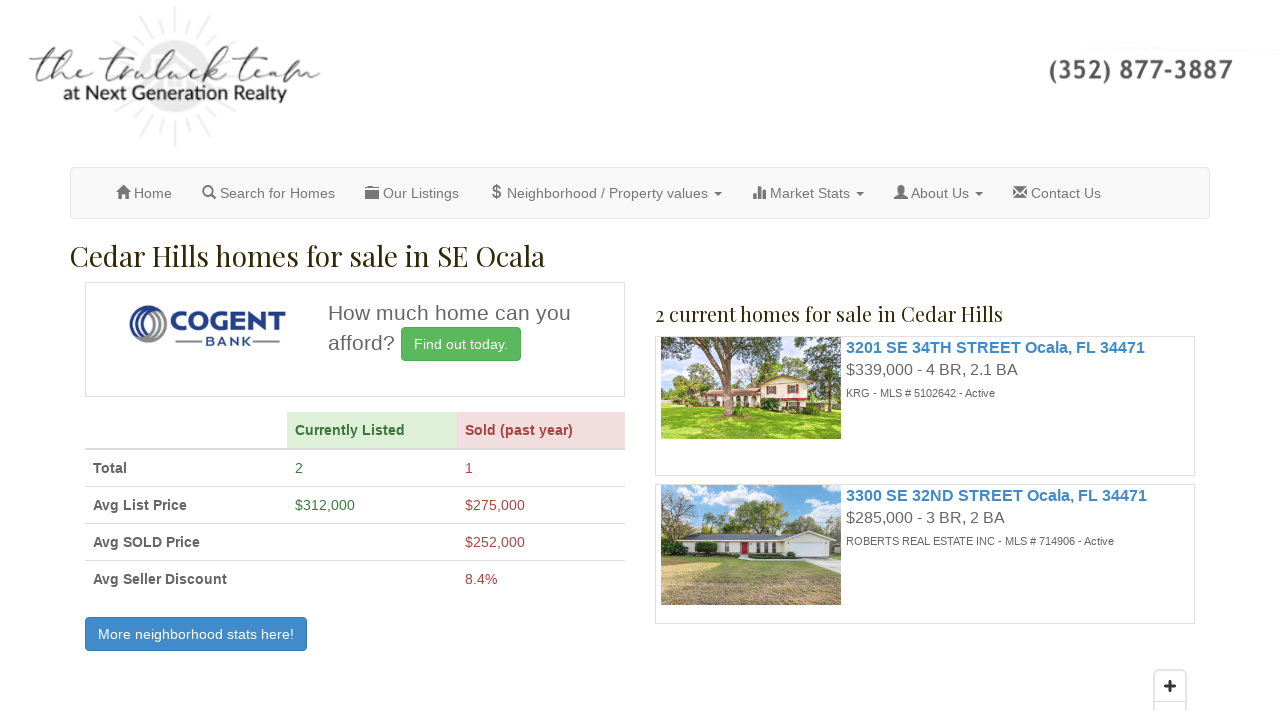

--- FILE ---
content_type: text/html
request_url: https://www.savvyocala.com/ocala-homes/area/SE-Ocala/Cedar-Hills.html
body_size: 4727
content:
<!DOCTYPE html>
<html lang="en">
  <head>
    <title>Cedar Hills homes for sale in SE Ocala</title>
	<meta charset="utf-8">
  <meta http-equiv="X-UA-Compatible" content="IE=edge">
  <meta name="viewport" content="width=device-width, initial-scale=1">
  <meta name="description" content="Cedar Hills information, listings, and market stats. Cedar Hills is a subdivision in SE Ocala.">
<link rel="canonical" href="https://www.savvyocala.com/ocala-homes/area/SE-Ocala/Cedar-Hills.html" />
<!-- Google tag (gtag.js) --> <script async src="https://www.googletagmanager.com/gtag/js?id=G-V1L9Y1NPK8"></script> <script> window.dataLayer = window.dataLayer || []; function gtag(){dataLayer.push(arguments);} gtag('js', new Date()); gtag('config', 'G-V1L9Y1NPK8'); </script>

<link href="https://fonts.googleapis.com/css?family=Lora%3Aregular%2C%3Aitalic%2C%3A700%2C%3A700italic|Playfair+Display%3Aregular%2C%3Aitalic%2C%3A700%2C%3A700italic%2C%3A900%2C%3A900italic" rel="stylesheet" type="text/css">

  <!--[if lt IE 9]>
      <script src="https://oss.maxcdn.com/libs/html5shiv/3.7.0/html5shiv.js"></script>
      <script src="https://oss.maxcdn.com/libs/respond.js/1.4.2/respond.min.js"></script>
    <![endif]-->
  <link rel="stylesheet" type="text/css" href="https://localhomesearch.scdn6.secure.raxcdn.com/rs/bootstrap/css/bootstrap.css" />
  <link href="https://img.localhomesearch.net/rs/bootstrap/css/offcanvas.css" rel="stylesheet" media="none" onload="if(media!='all')media='all'">
  <link href="https://img.localhomesearch.net/savvygnv/sticky-footer2.css" rel="stylesheet" type="text/css" media="none" onload="if(media!='all')media='all'">
  <link href="https://img.localhomesearch.net/rs/DF_IDX.css" rel="stylesheet" type="text/css" media="none" onload="if(media!='all')media='all'">
    <script src="https://img.localhomesearch.net/rs/jquery-1.12.4.min.js"></script>
    <script src="https://img.localhomesearch.net/rs/bootstrap/js/bootstrap.min.js"></script>
    <script src="https://img.localhomesearch.net/rs/bootstrap/js/offcanvas.js"></script>
</head>
<body>
<a name="top"></a>
<style>
body { padding-top: 0px; margin-top: -10px; }
p { font:normal 15px/1.5em 'Lora', arial, sans-serif;color:#332704; }
h1 { font:normal 28px/1.2em 'Playfair Display', arial, sans-serif;color:#332704; }h2 { font:normal 24px/1.2em 'Playfair Display', arial, sans-serif;color:#332704; }h3 { font:normal 20px/1.2em 'Playfair Display', arial, sans-serif;color:#332704; }h4 { font:normal 15px/1.2em 'Lora', arial, sans-serif;color:#332704; }h5 { font:normal 14px/1.2em 'Lora', arial, sans-serif;color:#332704; }h6 { font:normal 13px/1.2em 'Lora', arial, sans-serif;color:#332704; }
.ad { border: solid 1px #e1e1e1; padding: 15px; margin-bottom: 15px; }
</style>
<div class="hidden-xs" style="background: #fff; width:100%;">
<a href="/"><img src="/images/savvyheader.png" border="0" class="img-responsive"></a>
</div>
<div class="visible-xs" style="background: #fff; width:100%;">
<a href="/"><img src="/images/header2.png" border="0" class="img-responsive"></a>
</div>
<br/>
<div class="container">

    <div class="navbar navbar-default" role="navigation">
      <div class="container">
        <div class="navbar-header">
        <a class="navbar-brand" href="#"></a>
          <button type="button" class="navbar-toggle" data-toggle="collapse" data-target=".navbar-collapse">
            <span class="sr-only">Toggle navigation</span>
            <span class="icon-bar"></span>
            <span class="icon-bar"></span>
            <span class="icon-bar"></span>
          </button>

        </div>
        <div class="collapse navbar-collapse">
          <ul class="nav navbar-nav">
            <li><a href="/"><span class="glyphicon glyphicon-home"></span> Home</a></li>
		    <li><a href="/oidx/"><span class="glyphicon glyphicon-search"></span> Search for Homes</a></li>
           <li ><a href="/ourlistings/"><span class="glyphicon glyphicon-folder-close"></span> Our Listings</a></li>
        <li class="dropdown">
          <a href="javascript:void(0);" class="dropdown-toggle" data-toggle="dropdown" role="button" aria-expanded="false"><span class="glyphicon glyphicon-usd"></span> Neighborhood / Property values <span class="caret"></span></a>
    <ul class="dropdown-menu" role="menu">
 <li><a href="/analyzer/">Neighborhood Analyzer</a></li>
 <li><a href="http://www.OcalaFLHomeValue.com" target="_new">Property <i>eValuator</i></a></li>
  </ul>
</li>
 <li class="dropdown">
          <a href="#" class="dropdown-toggle" data-toggle="dropdown" role="button" aria-expanded="false"><span class="glyphicon glyphicon-stats"></span> Market Stats <span class="caret"></span></a>
    <ul class="dropdown-menu" role="menu">
<li><a href="/area-stats/">Ocala/Marion County stats</a></li>
<li><a href="/neighborhood-stats/">Neighborhood stats</a></li>
<li><a href="/market-report/">Market report</a></li>
<li><a href="/price-analyzer/">Price analyzer</a></li>
<li><a href="/north-central-florida-appreciation-rate/">Ocala/Gainesville appreciation rates</a></li>
    </ul>
</li>

        <li class="dropdown">
          <a href="#" class="dropdown-toggle" data-toggle="dropdown" role="button" aria-expanded="false"><span class="glyphicon glyphicon-user"></span> About Us <span class="caret"></span></a>
          <ul class="dropdown-menu" role="menu">
<li><a href="/about/aboutus.html">About Us</a></li>
<li><a href="https://portal.truluck.info" target="_new">Our vCard</a></li>
<li><a href="https://portal.truluck.info/providers.html" target="_new">Preferred Providers</a></li>
 <li><a href="/about/links.html">Links</a></li>
 <li><a href="/video.html">Ocala/Marion County video</a></li>
 <li><a href="/blog/archive.html">Blog</a></li>
          </ul>
        </li>
 <li><a href="/contactus.html"><span class="glyphicon glyphicon-envelope"></span> Contact Us</a></li>
          </ul>
        </div><!-- /.nav-collapse -->
      </div><!-- /.container -->
    </div><!-- /.navbar -->

<style>
/*Mobile CSS*/
@media (max-width: 500px) {
	body {
		font-size: 18px;
		line-height: 22px;
	}
	.img-res {
		width: 100%;
	}
}
</style>
<h1>Cedar Hills homes for sale in SE Ocala</h1>
<script src='https://api.tiles.mapbox.com/mapbox-gl-js/v0.49.0/mapbox-gl.js'></script>
<link href='https://api.tiles.mapbox.com/mapbox-gl-js/v0.49.0/mapbox-gl.css' rel='stylesheet' />
<style>
.bbump { margin-bottom:10px;}
#dfmap {width:100%;height:300px;}
.d { font: 8pt arial; }
.ls { border:1px solid #e0e0e0; min-height:140px; margin-bottom:8px; font-size:12pt;}
p { font:normal 12pt 'Lora', arial, sans-serif;color:#332704; }
</style>

<div class="col-md-6">

<!-- Begin Banner Ad -->
<div class="col-xs-12 ad">
<div class="col-sm-5 col-xs-12">
<div class="banner-ad-logo"><img src="https://img.localhomesearch.net/ads/leader1.png" class="img-responsive"></div>
</div><!--./col-->
<div class="col-sm-7 col-xs-12">
<div class="banner-ad-copy lead">How much home can you afford? <a href="/ac/?i=150&t=1770123109" class="btn btn-success">Find out today.</a></div>
</div><!--./col-->
</div>
<!-- ./Banner Ad -->


<table class="table table-hover">
<thead>
<tr>
<th>&nbsp;</th>
<th class="alert-success">Currently Listed</th>
<th class="alert-danger">Sold (past year)</th>
</tr></thead>
<tbody>
<tr>
  <td><strong>Total</strong></td>
  <td class="text-success">2</td>
  <td class="text-danger">1</td>
</tr>
<tr>
<td><strong>Avg List Price</strong></td>
<td class="text-success">$312,000</td>
<td class="text-danger">$275,000</td>
</tr>
<tr>
<td><strong>Avg SOLD Price</strong></td>
<td class="text-success">&nbsp;</td>
<td class="text-danger">$252,000</td>
</tr>
<tr>
  <td><strong>Avg Seller Discount</strong></td>
  <td class="text-success">&nbsp;</td>
  <td class="text-danger">8.4%</td>
</tr>
</tbody>
</table>
<a href="/neighborhood-analyzer/Cedar-Hills.html" class="btn btn-primary bbump">More neighborhood stats here!</a><br/>
</div>
<div class="col-md-6">
<h3>2 current homes for sale in Cedar Hills</h3>
<div class="ls">
<a href="https://www.savvyocala.com/oidx/property/3201_SE_34TH_STREET_Ocala_FL_34471,res_297431.html"><img src="https://img.localhomesearch.net/oca/5/1/5102642.jpg" align="left" width="180" border="0" hspace="5"></a>
<a href="https://www.savvyocala.com/oidx/property/3201_SE_34TH_STREET_Ocala_FL_34471,res_297431.html"><b>3201 SE 34TH STREET Ocala, FL 34471</b></a><br/>
$339,000 - 4 BR, 2.1 BA<br/>
<span class="d">KRG - MLS # 5102642 - Active</span>
</div>
<div style="clear: both;"></div>
<div class="ls">
<a href="https://www.savvyocala.com/oidx/property/3300_SE_32ND_STREET_Ocala_FL_34471,res_303816.html"><img src="https://img.localhomesearch.net/oca/7/1/714906.jpg" align="left" width="180" border="0" hspace="5"></a>
<a href="https://www.savvyocala.com/oidx/property/3300_SE_32ND_STREET_Ocala_FL_34471,res_303816.html"><b>3300 SE 32ND STREET Ocala, FL 34471</b></a><br/>
$285,000 - 3 BR, 2 BA<br/>
<span class="d">ROBERTS REAL ESTATE INC - MLS # 714906 - Active</span>
</div>
<div style="clear: both;"></div>
<br/>
</div>
<div class="col-md-12">
<div id="dfmap"></div>
</div>

<div style="clear:both;"></div>
<br/>
<table>
<tr>
<td align="center">
<img src="https://img.localhomesearch.net/gidx.gif" width="100" border="0">
</td>
<td style="font:8pt arial;">
Data updated on February 3, 2026. Copyright 2026 Ocala Multiple Listing, Inc. All rights reserved.
</td>
</tr>
</table>
</div></div></div>
<script type="text/javascript">
mapboxgl.accessToken = 'pk.eyJ1Ijoic2F2dnlnYWluZXN2aWxsZSIsImEiOiJjanZ6bThwNmQwMXQxM3lucnVuNmIzYWxwIn0.q95Z7QGC3YzFInYusqyYtw';
var map = new mapboxgl.Map({
    container: 'dfmap', // container id
    style: 'mapbox://styles/mapbox/streets-v9', // stylesheet location
    center: [-82.089849,29.152836], // starting position [lng, lat]
    zoom: 12 // starting zoom
});
var marker = new mapboxgl.Marker().setLngLat([-82.089849,29.152836]).addTo(map);
map.addControl(new mapboxgl.NavigationControl());
</script>

</div>
<div id="push"></div>
<div id="footer">
<div class="container footer zfooter">
<span class="col-md-6">
<h3>Ocala/Marion County home searches</h3>
&#149; <a href="/ocala-homes/area/SW-Ocala.html">SW Ocala</a><br/>
&#149; <a href="/ocala-homes/area/NW-Ocala.html">NW Ocala</a><br/>
&#149; <a href="/ocala-homes/area/SE-Ocala.html">SE Ocala</a><br/>
&#149; <a href="/ocala-homes/area/NE-Ocala.html">NE Ocala</a><br/>
&#149; <a href="/ocala-homes/area/Dunnellon.html">Dunnellon</a><br/>
&#149; <a href="/ocala-homes/area/Belleview.html">Belleview</a><br/>
&#149; <a href="/ocala-homes/area/Summerfield.html">Summerfield</a><br/>
&#149; <a href="/ocala-homes/area/Silver-Springs.html">Silver Springs</a><br/>
<br/>
&#149; <a href="/school-search/">Search homes by school district</a><br/>
&#149; <a href="/ocala-horse-properties/">Ocala horse properties</a><br/>
&#149; <a href="/55plus-under-150k/">55+ homes under $150k</a><br/>
&#149; <a href="/55plus-150k-to-250k/">55+ homes from $150k - $250k</a><br/>
&#149; <a href="/55plus-over-250k/">55+ homes over $250k</a><br/>
<br/>
&#149; <a href="/patio-homes/">Patio Home / Villa communities in Ocala</a><br/>
&#149; <a href="/patio-homes-for-sale/">Patio Homes / Villas for sale in Ocala / Marion County</a><br/>
&#149; <a href="/world-equestrian-center/">Homes near the World Equestrian Center</a><br/>
&#149; <a href="/downtown-ocala/">Homes walking distance to Downtown Ocala</a><br/>
&#149; <a href="/investment-properties/">Investment properties in Ocala</a><br/>
&#149; <a href="/vintage-homes/">Vintage &amp; historic homes in Ocala</a><br/>
&#149; <a href="/ocala-homes-sold/">Recently sold homes in Ocala/Marion County</a><br/>
<br/>
<b>Price ranges:</b><br/>
&#149; <a href="/oidx/?op=query&proptype=res&price_min=0&price_max=100000">Under $100,000</a><br/>
&#149; <a href="/oidx/?op=query&proptype=res&price_min=100000&price_max=200000">$100,000 - $200,000</a><br/>
&#149; <a href="/oidx/?op=query&proptype=res&price_min=200000&price_max=300000">$200,000 - $300,000</a><br/>
&#149; <a href="/oidx/?op=query&proptype=res&price_min=300000&price_max=400000">$300,000 - $400,000</a><br/>
&#149; <a href="/oidx/?op=query&proptype=res&price_min=400000&price_max=500000">$400,000 - $500,000</a><br/>
&#149; <a href="/oidx/?op=query&proptype=res&price_min=500000&price_max=750000">$500,000 - $750,000</a><br/>
&#149; <a href="/oidx/?op=query&proptype=res&price_min=750000&price_max=1000000">$750,000 - $1M</a><br/>
&#149; <a href="/oidx/?op=query&proptype=res&price_min=1000000">Over $1M</a><br/>
<br/><b>Zip codes:</b><br/>
&#149; <a href="/oidx/?op=query&proptype=res&zip=32134">Zip code 32134</a><br/>
&#149; <a href="/oidx/?op=query&proptype=res&zip=32179">Zip code 32179</a><br/>
&#149; <a href="/oidx/?op=query&proptype=res&zip=32696">Zip code 32696</a><br/>
&#149; <a href="/oidx/?op=query&proptype=res&zip=34420">Zip code 34420</a><br/>
&#149; <a href="/oidx/?op=query&proptype=res&zip=34431">Zip code 34431</a><br/>
&#149; <a href="/oidx/?op=query&proptype=res&zip=34432">Zip code 34432</a><br/>
&#149; <a href="/oidx/?op=query&proptype=res&zip=34470">Zip code 34470</a><br/>
&#149; <a href="/oidx/?op=query&proptype=res&zip=34471">Zip code 34471</a><br/>
&#149; <a href="/oidx/?op=query&proptype=res&zip=34472">Zip code 34472</a><br/>
&#149; <a href="/oidx/?op=query&proptype=res&zip=34473">Zip code 34473</a><br/>
&#149; <a href="/oidx/?op=query&proptype=res&zip=34474">Zip code 34474</a><br/>
&#149; <a href="/oidx/?op=query&proptype=res&zip=34475">Zip code 34475</a><br/>
&#149; <a href="/oidx/?op=query&proptype=res&zip=34476">Zip code 34476</a><br/>
&#149; <a href="/oidx/?op=query&proptype=res&zip=34480">Zip code 34480</a><br/>
&#149; <a href="/oidx/?op=query&proptype=res&zip=34481">Zip code 34481</a><br/>
&#149; <a href="/oidx/?op=query&proptype=res&zip=34482">Zip code 34482</a><br/>
&#149; <a href="/oidx/?op=query&proptype=res&zip=34491">Zip code 34491</a><br/>
</span>
<span class="col-md-6">
<h3>Popular Ocala/Marion County neighborhoods</h3>
&#149; <a href="/ocala-homes/area/SE-Ocala/Arbors.html">Arbors</a><br/>
&#149; <a href="/ocala-homes/area/SE-Ocala/Bellechase.html">Bellechase</a><br/>
&#149; <a href="/ocala-homes/area/SW-Ocala/Candler-Hills.html">Candler Hills</a><br/>
&#149; <a href="/ocala-homes/area/SE-Ocala/Country-Club-of-Ocala.html">Country Club of Ocala</a><br/>
&#149; <a href="/ocala-homes/area/SW-Ocala/fore/Fore-Ranch.html">Fore Ranch</a><br/>
&#149; <a href="/ocala-homes/area/NW-Ocala/Golden-Hills.html">Golden Hills</a><br/>
&#149; <a href="/ocala-homes/area/SW-Ocala/Majestic-Oaks.html">Majestic Oaks</a><br/>
&#149; <a href="/ocala-homes/area/NW-Ocala/Meadow-Wood-Farms.html">Meadow Wood Farms</a><br/>
&#149; <a href="/ocala-homes/area/SW-Ocala/Oak-Run.html">Oak Run</a><br/>
&#149; <a href="/ocala-homes/area/SE-Ocala/Ocala-Highlands.html">Ocala Highlands</a><br/>
&#149; <a href="/ocala-homes/area/SW-Ocala/Ocala-Waterway.html">Ocala Waterway</a><br/>
&#149; <a href="/ocala-homes/area/SW-Ocala/On-Top-of-the-World.html">On Top of the World</a><br/>
&#149; <a href="/ocala-homes/area/Dunnellon/Rainbow-Lake-Estates.html">Rainbow Lake Estates</a><br/>
&#149; <a href="/ocala-homes/area/Dunnellon/Rainbow-Springs-Country-Club.html">Rainbow Springs Country Club</a><br/>
&#149; <a href="/ocala-homes/area/SW-Ocala/Rolling-Hills.html">Rolling Hills</a><br/>
&#149; <a href="/ocala-homes/area/Silver-Springs/sss/Silver-Springs-Shores.html">Silver Springs Shores</a><br/>
&#149; <a href="/ocala-homes/area/Summerfield/Spruce-Creek-Golf-Club.html">Spruce Creek Golf Club</a><br/>
&#149; <a href="/ocala-homes/area/SW-Ocala/Stone-Creek.html">Stone Creek</a><br/>
&#149; <a href="/ocala-homes/area/SW-Ocala/Summerglen.html">Summerglen</a><br/>
&#149; <a href="/ocala-homes/area/SW-Ocala/Summit.html">Summit</a><br/>
&#149; <a href="/ocala-homes/area/SE-Ocala/magnolias/The-Magnolias.html">The Magnolias</a><br/>
&#149; <a href="/ocala-homes/area/SW-Ocala/Timberwood.html">Timberwood</a><br/>
&#149; <a href="/ocala-homes/area/SE-Ocala/woodfields/Woodfields.html">Woodfields</a><br/>
<h3>Other nearby areas</h3>
&#149; <a href="https://www.savvygainesville.com">Gainesville</a><br/>
</span>

<div style="clear:both;"/>
<br/><br/>
Laurie Ann Truluck TEAM &#149; 352.877.3887
 &#149; <a href="/sitemap.html">Sitemap</a> &#149; <a href="/blog/archive.html">Blog</a>
&nbsp; 

<a href="https://www.facebook.com/TheTruluckTeam/"><img src="/images/facebook.png" border="0" height="32" width="32"></a> &nbsp;
<a href="https://twitter.com/thetruluckteam"><img src="/images/twitter.png" border="0" height="32" width="32"></a> &nbsp;
<a href="https://www.instagram.com/latruluckteam/"><img src="/images/instagram.png" border="0" height="32" width="32"></a> &nbsp;
<a href="https://www.youtube.com/channel/UCn2goX-W_c1SkMI7iZwwPbQ"><img src="/images/youtube.png" border="0" height="32" width="32"></a> &nbsp; 

<br/>
</div>
<span style="font-size:9pt;">&copy; 2026  <a href="https://www.davisfarrell.com">Davis Farrell Technology</a></span>

</div>

</body></html>


